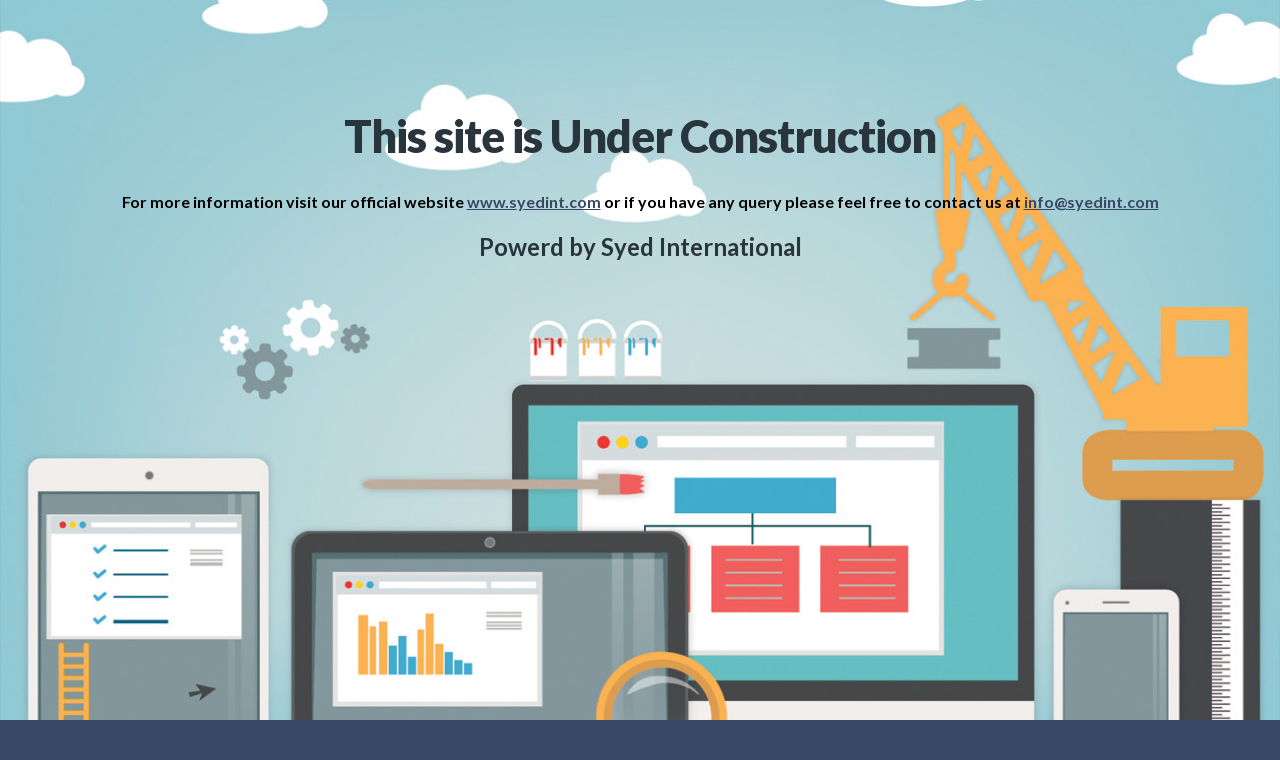

--- FILE ---
content_type: text/html
request_url: http://yts.com.pk/
body_size: 652
content:
<!DOCTYPE html>
<html lang="en">
  <head>
    <meta charset="utf-8">
    <meta http-equiv="X-UA-Compatible" content="IE=edge">
    <meta name="viewport" content="width=device-width, initial-scale=1.0">
    <title>This site is Under Construction</title>
    <!-- siimple style -->
    <link href="assets/css/style.css" rel="stylesheet">
</head>
  <body>
	<div id="wrapper">
		<div class="container">
			<div class="row">
				<div class="col-md-12">
					<h1 class="style1">This site is Under Construction</h1>
					</h3>For more information visit our official website <a href="http://www.syedint.com">www.syedint.com</a> or if you have any query  please feel free to contact us at <a href="mailto:info@syedint.com">info@syedint.com</a></h3>					
					<h2 class="subtitle">Powerd by Syed International</h2>
			  </div>
			</div>
		  <div class="row"></div>		
		</div>
	</div>
    <script src="https://code.jquery.com/jquery-1.10.2.min.js"></script>
	<script type="text/javascript">
      $('#countdown').countdown('2017/01/01', function(event) {
        $(this).html(event.strftime('%w weeks %d days <br /> %H:%M:%S'));
      });
    </script> 
</body>
</html>


--- FILE ---
content_type: text/css
request_url: http://yts.com.pk/assets/css/style.css
body_size: 1177
content:
/*
    Theme Name: WeBuild
    Theme URL: https://bootstrapmade.com/free-bootstrap-coming-soon-template-countdwon/
    Author: BootstrapMade
    Author URL: https://bootstrapmade.com
*/
/* ==== Google font ==== */
@import url('https://fonts.googleapis.com/css?family=Lato:400,300,700,900');
 html,body { height: 100%; margin: 0px; padding: 0px; }
body {
	background: #394864;
    font-family: 'Lato', sans-serif;
    font-weight: 600;
    font-size: 16px;
    color: #000000;
    line-height: 1.6em;
    -webkit-font-smoothing: antialiased;
    -webkit-overflow-scrolling: touch;
}

h1, h2, h3, h4, h5, h6 {
    font-family: 'Lato', sans-serif;
    font-weight: 600;
    color: #29353D;
}

h1 {
	font-size: 40px;
}

h3 {
	font-weight: 400;
}

h4 {
	font-weight: 400;
	font-size: 20px;
}

p {
    margin-bottom: 20px;
    font-size: 16px;
}


a {
    color: #394864;
    word-wrap: break-word;
    -webkit-transition: color 0.1s ease-in, background 0.1s ease-in;
    -moz-transition: color 0.1s ease-in, background 0.1s ease-in;
    -ms-transition: color 0.1s ease-in, background 0.1s ease-in;
    -o-transition: color 0.1s ease-in, background 0.1s ease-in;
    transition: color 0.1s ease-in, background 0.1s ease-in;
}

a:hover,
a:focus {
    color: #4F92AF;
    text-decoration: none;
    outline: 0;
}

a:before,
a:after {
    -webkit-transition: color 0.1s ease-in, background 0.1s ease-in;
    -moz-transition: color 0.1s ease-in, background 0.1s ease-in;
    -ms-transition: color 0.1s ease-in, background 0.1s ease-in;
    -o-transition: color 0.1s ease-in, background 0.1s ease-in;
    transition: color 0.1s ease-in, background 0.1s ease-in;
}

.alignleft {
    text-align: left;
}
.alignright {
    text-align: right;
}

.aligncenter {
    text-align: center;
}

.btn {
  display: inline-block;
  padding: 10px 20px;
  margin-bottom: 0;
  font-size: 14px;
  font-weight: normal;
  line-height: 1.428571429;
  text-align: center;
  white-space: nowrap;
  vertical-align: middle;
  cursor: pointer;
  -webkit-user-select: none;
     -moz-user-select: none;
      -ms-user-select: none;
       -o-user-select: none;
          user-select: none;
  background-image: none;
  border: 1px solid transparent;
  border-radius: 0;
}

.btn-theme  {
  color: #29353D;
  background-color: #4F92AF;
  border-color: #4F92AF;
  transition: background 0.3s;
}
.btn-theme:hover  {
  color: #29353D;
  background-color: #5cacce;
  border-color: #5cacce;
}
form.signup input  {
	height: 42px;
	width: 250px !important;
	border-radius: 0;
	border: none;
}
form.signup button.btn {
	font-weight: 700;
}
form.signup input.form-control:focus {
	border-color: #fd680e;
}


/* wrapper */

#wrapper {
	text-align: center;
	padding: 5% 0 0 0;
	background: url(../img/main-bg.jpg);
	width: 100%;	
    height: 100%;
    background-size: cover;
}



#wrapper h1 {
	margin-top: 60px;
	margin-bottom: 40px;
	color: #29353D;
	font-size: 45px;
	font-weight: 900;
	letter-spacing: -1px;
}

h2.subtitle {
	color: #29353D;
	font-size: 24px;
}

/* social */
.social {
    padding: 30px 0 0 0;
}

.social a {
    font-size: 24px;
    color: #29353D;
    padding: 0 5px;
    transition: all 0.3s;
}

.social a:hover {
    color: #5cacce;
}

/* countdown */
#countdown {
	font-size: 48px;
	color: #29353D;
	line-height: 1.1em;
	margin: 40px 0 60px;
}


/* footer */
p.copyright {
	margin-top: 30px;
	color: #29353D;
	text-align: center;
    padding: 0;
    margin-bottom: 5px;
}	

.credits, .credits a {
    color: #29353D;
}
